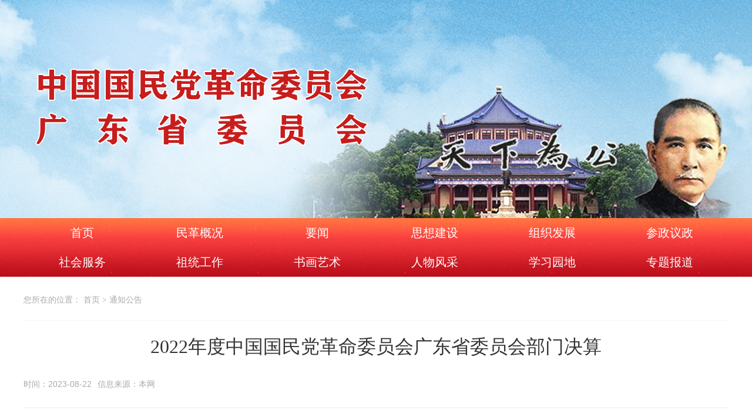

--- FILE ---
content_type: text/html; charset=utf-8
request_url: http://www.gdmg.gov.cn/tzgg/content/post_47051.html
body_size: 2914
content:
<!DOCTYPE>
<html>
<head>
	<base target="_blank" />
<meta http-equiv="Content-Type" content="text/html; charset=utf-8">
<meta http-equiv="X-UA-Compatible" content="IE=Edge,chrome=1">
<!-- <meta name="viewport" content="width=device-width,initial-scale=1, maximum-scale=1, minimum-scale=1, user-scalable=no"> -->
<title>2022年度中国国民党革命委员会广东省委员会部门决算-民革广东省委会网站</title>
<link href="/css/reset.css" rel="stylesheet" type="text/css">
<link href="/css/gmdgmwyy_gd_head_foot_style.css" rel="stylesheet" type="text/css">
<link href="/css/gmdgmwyy_gd_style.css" rel="stylesheet" type="text/css">
<link rel="stylesheet" href="//g.alicdn.com/de/prismplayer/2.7.4/skins/default/aliplayer-min.css" />
<script charset="utf-8" type="text/javascript" src="//g.alicdn.com/de/prismplayer/2.7.4/aliplayer-min.js"></script>
<link rel="stylesheet" type="text/css" href="/audiojs/audiojs.css">
<script type="text/javascript" src="/audiojs/audio.min.js"></script>
<script type="text/javascript" src="/js/jquery.js"></script>
<script type="text/javascript" src="/js/jquery.bxslider.js"></script>
<script type="text/javascript" src="/js/jquery.jcarousellite.min.js"></script>
<script type="text/javascript" src="/js/main.js"></script>
</head>
<body>
	<!-- <div class="banner boxMo">
		<div class="layout">
			<a href="http://www.gdmg.gov.cn"><img class="logo" src="/images/logo.png"></a>
		</div> -->
<div class="banner boxMo">
		<div class="layout">
			<a href="http://www.gdmg.gov.cn"><img class="logo" src="/images/logo.png"></a>
		</div>
	</div>
	<div class="nav boxMo">
		<div class="layout">
			<a href="http://www.gdmg.gov.cn">首页</a>
			<a href="http://www.gdmg.gov.cn/mggk/index.html">民革概况</a>			<a href="http://www.gdmg.gov.cn/yaowen/index.html">要闻</a>			<a href="http://www.gdmg.gov.cn/sxjs/index.html">思想建设</a>			<a href="http://www.gdmg.gov.cn/zzfz/index.html">组织发展</a>			<a href="http://www.gdmg.gov.cn/czyz/index.html">参政议政</a>			<a href="http://www.gdmg.gov.cn/shfw/index.html">社会服务</a>			<a href="http://www.gdmg.gov.cn/ztgz/index.html">祖统工作</a>			<a href="http://www.gdmg.gov.cn/shys/index.html">书画艺术</a>			<a href="http://www.gdmg.gov.cn/rwfc/index.html">人物风采</a>			<a href="http://www.gdmg.gov.cn/xxyd/index.html">学习园地</a>			<a href="http://www.gdmg.gov.cn/ztbd/index.html">专题报道</a>		</div>
	</div>
	<div class="layout">
		<div class="loc">
			您所在的位置：
			首页&nbsp;&gt;&nbsp;通知公告
		</div>
		<div class="article">
			<h1 class="article_t">2022年度中国国民党革命委员会广东省委员会部门决算</h1>
			<div class="article_item clearfix">
				<span class="article_item_tem fl">时间：2023-08-22</span>
				<span class="article_item_tem fr">信息来源：本网</span>
				<!-- <span class="article_item_tem">作者：xxx</span> -->
				<!-- <span class="article_fs">
					字体：
					<a id="font_l">[大]</a>
					<a id="font_m">[中]</a>
					<a id="font_s">[小]</a>
				</span> -->
			</div>
			<div class="article_con">
				<p><a class="nfw-cms-attachment" href="http://www.gdmg.gov.cn/attachment/0/0/396/47051.pdf" target="_blank" attachment-id="396" alt="2022年度中国国民党革命委员会广东省委员会部门决算 (1).pdf">2022年度中国国民党革命委员会广东省委员会部门决算 (1).pdf</a></p><p></p>
			</div>
		</div>
	</div>
	<div class="footer boxMo">
		<div class="layout">
			<div class="frd_link boxMo clearfix" wzades="提供各级政府机构网站链接" tabindex="0" aria-label="进入友情链接区域，空格回车键打开菜单，ESC键关闭">
				<div class="bot_link_tem">
					<div class="bot_link_des">全国各省（市）民革</div>
					<ul class="bot_link_list" id="menu1">
						<!-- <li><a href="http://www.zjmg.gov.cn">民革浙江省委员会</a></li> -->
						<li><a href="http://www.ahmg.gov.cn">民革安徽省委员会</a></li>
						<li><a href="http://www.fjmg.gov.cn">民革福建省委员会</a></li>
						<li><a href="http://www.jxmg.gov.cn">民革江西省委员会</a></li>
						<li><a href="http://www.sdmg.gov.cn">民革山东省委员会</a></li>
						<li><a href="http://www.hbmg.gov.cn">民革湖北省委员会</a></li>
						<li><a href="http://www.hnmg.gov.cn/index/index/home.html">民革湖南省委员会</a></li>
						<li><a href="http://www.gxmg.gov.cn">民革广西壮族自治区委员会</a></li>
						<!-- <li><a href="http://mg.hainan.gov.cn">民革海南省委员会</a></li> -->
						<li><a href="http://www.scmg.org.cn">民革四川省委员会</a></li>
						<li><a href="http://www.gzmg.gov.cn">民革贵州省委员会</a></li>
                        <li><a href="http://www.mgynsw.gov.cn">民革云南省委员会</a></li>
						<li><a href="http://www.sxmgwyh.cn">民革陕西省委员会</a></li>
						<li><a href="http://www.gansuminge.net/index.html">民革甘肃省委员会</a></li>
						<!-- <li><a href="http://www.nxmg.com/Html/Default.asp">民革宁夏回族自治区委员会</a></li> -->
						<li><a href="http://www.xjmg.org">民革新疆维吾尔自治区委员会</a></li>
						<!-- <li><a href="http://www.tjminge.org">民革天津市委员会</a></li> -->
						<!-- <li><a href="http://www.hbtuanjie.gov.cn/Index.asp">民革河北省委员会</a></li> -->
					</ul>
				</div>
				<div class="bot_link_tem">
					<div class="bot_link_des">广东省各兄弟党派</div>
					<ul class="bot_link_list">
						<li><a href="http://www.93.gd.cn">九三学社广东省委员会</a></li>
						<!-- <li><a href="https://www.gdzgd.cn">中国致公党广东省委员会</a></li> -->
						<li><a href="http://www.ngdgd.org.cn">中国农工民主党广东省委员会</a></li>
						<li><a href="http://www.gdmj.org.cn">中国民主促进会广东省委员会</a></li>
						<li><a href="https://www.gdminjian.gov.cn">中国民主建国会广东省委员会</a></li>
						<li><a href="http://www.gdmm.org.cn">中国民主同盟广东省委员会</a></li>
					</ul>
				</div>
				<div class="bot_link_tem">
					<div class="bot_link_des">市委会及省属支部</div>
					<ul class="bot_link_list">
						<!-- <li><a href="http://szmg.gov.cn">民革深圳市委会</a></li> -->
						<li><a href="http://www.gzminge.gov.cn/gzminge/Index.shtml">民革广州市委会</a></li>
						<!-- <li><a href="http://www.zqmg.gov.cn">民革肇庆市委会<</a></li> -->
					</ul>	
				</div>
				<div class="bot_link_tem nomar">
					<div class="bot_link_des">其他友情链接</div>
					<ul class="bot_link_list">
						<li><a href="https://www.southcn.com">南方网</a></li>
					</ul>	
				</div>
			</div>
			<div class="footer_i clearfix">
				<a href="http://zg.southcn.com/bridge/"><img src="/images/i_gzadqwszg.jpg"></a>
				<a href="http://zg.southcn.com/xk/"><img src="/images/i_xkshwszg.jpg"></a>
				<a href="http://www.gdggkf.com/cn/"><img src="/images/i_ggkfwszg.jpg"></a>
				<a href="https://news.southcn.com/node_00102e531f"><img src="/images/i_dwqdwl.jpg"></a>
			</div>
			<div class="footer_bot">
				<script type="text/javascript">document.write(unescape("%3Cspan id='_ideConac' style='position: absolute;left: 255px;top: 57px;' %3E%3C/span%3E%3Cscript  src='https://dcs.conac.cn/js/nis/44/00/00/fb9aa0d9b1f247371123dbadf0714e2e/11440000006940597X-20001619.js' type='text/javascript'%3E%3C/script%3E"));</script>
				<div class="footer_qrcode">
					<img src="/images/qrcode.jpg">
					<p>扫码关注</p>
				</div>
				<div class="footer_des">
					<p>版权所有：中国国民党革命委员会广东省委员会</p>
					<p>地址：广州市天河区华强路7号广东民主大楼19-20楼&ensp;&ensp;邮编510600</p>
					<p><a href="http://beian.miit.gov.cn/">粤ICP备14060998号</a></p>
					<!-- <p>粤公网安备44010602005852号</p> -->
					<p>技术支持：<a href="https://www.southcn.com">南方网</a></p>
				</div>
			</div>
		</div>
	</div>
	<div style="display:none">
		<span id="NFCMS-POST-VISIT-2">-</span><script>setTimeout(function(){var s = document.createElement("script");s.type = "text/javascript";s.src = "http://statistics.gd.gov.cn/jsonp/post/sum?post=47051&site=800061&callback=NFCMS_CB_POST_VISIT_2&t=" + Math.random().toString(35).substr(2);window.NFCMS_CB_POST_VISIT_2 = function(data){document.getElementById("NFCMS-POST-VISIT-2").innerHTML = data.count;document.body.removeChild(s);};document.body.appendChild(s);}, 10);</script>
	</div>
	<script>window.NFCMS_SITE_ID=800061;window.NFCMS_PUB_TYPE="post";window.NFCMS_POST_ID="47051";window.NFCMS_CAT_ID="19";</script><script src="http://statistics.gd.gov.cn/scripts/s.js?t=1692860626" async></script>
</body>
</html>
 

--- FILE ---
content_type: text/css
request_url: http://www.gdmg.gov.cn/css/gmdgmwyy_gd_head_foot_style.css
body_size: 882
content:
@charset "utf-8";
/* CSS Document */

.banner{ height: 375px; background: url(../images/banner.jpg) no-repeat center top;}
.logo{ position: absolute; top: 114px; left: 20px; width: 567px; height: 135px;}

.nav{ box-sizing: border-box; height: 130px; padding-top: 30px; margin: -33px 0 30px; background: url(../images/bg_nav.png) no-repeat center top;}
.nav a{ float: left; width: 200px; height: 50px; font: 20px/50px "Microsoft Yahei"; text-align: center; color: #fff;}

.footer{ padding: 30px 0; background-color: #f2f2f2;}

.frd_link{  margin-bottom: 20px;}
.bot_link_tem{ position: relative; float: left; width: 253px; height: 40px; margin-right: 62px; background-color: transparent; z-index: 999}
.bot_link_btn.nomar, .bot_link_tem.nomar{ margin-right: 0}
.bot_link_tem:after{ position: absolute; right: 10px; top: 18px; width: 0; height: 0; border-width: 5px 5px 0; border-style:solid; border-color: #333 transparent transparent; content: ""; }
.bot_link_des{ font-size: 18px; line-height: 40px; color: #333; text-indent: 1em; cursor: pointer; border: 0; width: 100%; text-align: left; background: none;}
.bot_link_list{ display: none; position: absolute; bottom: 42px; left: 0; min-width: 253px; max-height: 180px;  background-color: #fff; overflow-y: scroll;}
.bot_link_tem.active .bot_link_list{ display: block;}
.bot_link_tem.active:after{ transform: rotate(180deg);}
.bot_link_list.scroll{}
.bot_link_list li{ height: 30px; padding: 0 10px; font-size: 14px; line-height: 30px;  white-space: nowrap;}
.bot_link_list li:hover{ background-color: #f2f2f2;}
.bot_link_list li:hover a{ color: #333;}

.footer_i{}
.footer_i img{ float: left; width: 253px; height: 58px; margin-right: 62px;}
.footer_i a:nth-child(4n) img{ margin-right: 0}

.footer_bot{ position: relative;  padding-top: 30px; margin-top: 30px; border-top: 1px solid #dfdfdf;}
.footer_qrcode{ position: absolute; top: 48px; left: 366px; width: 96px;}
.footer_qrcode img{ width: 96px; height: auto}
.footer_qrcode p{  margin-top: 6px; font: 16px/20px "Microsoft Yahei"; color: #333; text-align: center;}

.footer_des{ padding: 14px 0 0 500px; }
.footer_des p{ font: 14px/30px "Microsoft Yahei"; color: #333;}
.footer_des p a{ color: #333;}

--- FILE ---
content_type: text/css
request_url: http://www.gdmg.gov.cn/css/gmdgmwyy_gd_style.css
body_size: 2500
content:
@charset "utf-8";
/* CSS Document */

/*通用定义*/
.clearfix:after {clear:both; height:0; overflow:hidden; display:block; visibility:hidden; content:"."; }
.fl{ float:left;}
.fr{ float:right;}
.clearer{clear:both; height:0; display:block; font-size:1px;overflow:hidden;}

.layout, .content{ width:1200px; margin:0 auto; position:relative;}

.boxMo{ min-width:1200px;}

.w720{ width: 720px;}
.w440{ width: 440px;}
.w596{ width: 596px}
.w575{ width: 575px}
.w320{ width: 320px;}
.w410{ width: 410px;}
.w290{ width: 290px;}
.w840{ width: 840px;}
.marB20{ margin-bottom: 20px;}
.marB30{ margin-bottom: 30px;}
.marR30{ margin-right: 30px;}

.slider1_wrap{ position: relative; width: 720px; height: 444px; overflow: hidden;}
.slider1{}
.slider1 li{ position: relative; width: 720px; height: 444px;}
.slider1 li img{ width: 720px; height: 444px;}
.slider1 .slider_t{  position: absolute; bottom: 0; left: 0; width: 720px; height: 48px; font: 18px/48px "Microsoft Yahei"; text-indent: 1em;  filter:progid:DXImageTransform.Microsoft.gradient(enabled='true',startColorstr='#99000000', endColorstr='#99000000'); background: rgba(0,0,0,0.7); }
.slider1 .slider_t a{ display: block; width: 85%; color: #fff; text-overflow: ellipsis; white-space: nowrap; overflow: hidden;}

.slider1_wrap .bx-wrapper{ position: relative;}
.slider1_wrap .bx-controls{/* position: absolute; top: 0; left: 0;*/}
.slider1_wrap .bx-pager{ position: absolute; bottom: 18px; right: 18px; }
.slider1_wrap .bx-pager-item{ float: left;}
.slider1_wrap .bx-pager-link{ display: block; width: 12px; height: 12px; margin: 0 6px; text-indent: 999em; background: #fff; border-radius: 6px; overflow: hidden;}
.slider1_wrap .bx-pager-link:hover, .slider1_wrap .bx-pager-link.active{ background-color: #e84645; text-decoration: none;}
 .slider1_wrap .bx-pager-link.active{ width: 26px;}

.slider1_wrap .bx-prev, .slider1_wrap .bx-next{ position: absolute; top: 50%; width: 36px; height: 34px; margin-top: -17px; background-image: url(../images/arr1.png); text-indent: 999em; overflow: hidden;}
.slider1_wrap .bx-prev{ left: 10px; background-position: 0 0;}
.slider1_wrap .bx-next{ right: 10px; background-position:  -36px 0;}

.lmT{ position: relative; height: 34px; margin-bottom: 20px; border-bottom: 3px dashed #d93433;}
/*.lmT.sty2{ border-bottom: 1px solid #2b4c8f}*/
/* .lmT span{ display: inline-block; height: 36px; padding: 0 20px 4px; font: bold 28px/30px "Microsoft Yahei"; border-bottom: 5px solid #2b4c8f;} */
.lmT span{ display: inline-block; height: 24px; padding: 0 0px 10px 30px; font: bold 24px/24px "Microsoft Yahei"; border-bottom: 3px solid #d93433; }
.lmT i{ position: absolute; top: 2px; left: 0; width: 20px; height: 20px; background-image: url(../images/icon_lmT.png); background-repeat: no-repeat;}
.lmT_yw i{ background-position: 0 0}
.lmT_sxjs i{ background-position: 0 -20px}
.lmT_zzfz i{ background-position: 0 -40px}
.lmT_czyz i{ background-position: 0 -60px}
.lmT_shfw i{ background-position: 0 -80px}
.lmT_ztgz i{ background-position: 0 -100px}
.lmT_shys i{ background-position: 0 -120px}
.lmT_rwfc i{ background-position: 0 -140px}
.lmT_xxyd i{ background-position: 0 -160px}
/*.lmT.sty2 span{ border-bottom-width: 4px;}*/
/* .lmT span a{ color: #2b4c8f;} */
.lmT span a{ color: #d93433;}
a.lmT_more{ position: absolute; right: 0; top: 10px; font: 14px/14px "Microsoft Yahei"; color: #d93433;}

.headline_list{}
.headline_list li { position: relative; float: left; width: 450px; padding-left: 24px; font: 16px/46px "Microsoft Yahei"; text-overflow: ellipsis; white-space: nowrap; overflow: hidden; box-sizing: border-box;}
.headline_list li:before{ position: absolute; top: 50%; left: 0; width: 8px; height: 8px; margin-top: -4px; background-color: #b60809; border-radius: 50%; content: ""}

/* .ad img{ width: 100%; height: auto;} */
.slider_ad_wrap{ position: relative; width: 1200px; height: 100px; overflow: hidden;}
.slider_ad{}
.slider_ad li{ position: relative; width: 1200px; height: 100px;}
.slider_ad li img{ width: 1200px; height: 100px;}


.slider_ad_wrap .bx-wrapper{ position: relative;}
.slider_ad_wrap .bx-controls{/* position: absolute; top: 0; left: 0;*/}
.slider_ad_wrap .bx-pager{ position: absolute; bottom: 10px; right: 10px; }
.slider_ad_wrap .bx-pager-item{ float: left;}
.slider_ad_wrap .bx-pager-link{ display: block; width: 8px; height: 8px; margin: 0 3px; text-indent: 999em; background: #fff; border-radius: 4px; overflow: hidden;}
.slider_ad_wrap .bx-pager-link:hover, .slider_ad_wrap .bx-pager-link.active{ background-color: #eee; text-decoration: none;}

.slider_ad_wrap .bx-prev, .slider_ad_wrap .bx-next{ position: absolute; top: 50%; width: 36px; height: 34px; margin-top: -17px; background-image: url(../images/arr1.png); text-indent: 999em; overflow: hidden;}
.slider_ad_wrap .bx-prev{ left: 10px; background-position: 0 0;}
.slider_ad_wrap .bx-next{ right: 10px; background-position:  -36px 0;}

.lmT2{ position: relative; height: 43px; margin-bottom: -18px; font: 28px/42px "Microsoft Yahei"; text-align: center; color: #fff; background: url(../images/bg_lmT2.png) no-repeat center top;  z-index: 10}
.lmT2.sty2{ background: url(../images/bg_lmT3.png) no-repeat center top; border-color: #0662b1;}
.lmT2 a{ color: #fff;}

.grey_wrap{ padding: 40px 18px 18px; background-color: #f5f5f5}
.zwzc_con{ position: relative; height: 520px; overflow: hidden}
.zwzc_con:after{ position: absolute; bottom: -9px; right: -4px; width: 32px; height: 32px; font: 16px/32px "Microsoft Yahei"; color: #333; content: "..."; background-color: #f5f5f5;}
.zwzc_con img{ display: block; max-width: 120px; margin: 0 auto 16px; border: 3px solid #e9e9e9;}
.zwzc_con p{ font-size: 16px; line-height: 30px; color: #333; text-align: justify;}

a.zwzc_more{ float: right; font-size: 14px; line-height: 24px; color: #c71d1c;}

.search{ position: relative; width: 316px; height: 42px; margin-bottom: 30px; border: 2px solid #d93433; }
.search_keyword{ position: absolute; top: 50%; left: 18px; width: 250px; height: 20px; margin-top: -10px; font: 14px/22px "Microsoft Yahei"; color: #c71d1c; background: none; border: none; border-right: 2px solid #c71d1c; outline: none;}
a#btn_search{ position: absolute; top: 11px; right: 12px; width: 23px; height: 21px; background: url(../images/btn_search.png) no-repeat center top; cursor: pointer;}

.tzgg_list{}
.tzgg_list li{  position: relative; height: 48px; font: 16px/48px "Microsoft Yahei"; text-overflow: ellipsis; white-space: nowrap; overflow: hidden;}

.news_list{}
.news_list li{ position: relative; height: 48px; padding-left: 24px; font: 16px/48px "Microsoft Yahei"; text-overflow: ellipsis; white-space: nowrap; overflow: hidden;}
.news_list li:before{ position: absolute; top: 50%; left: 0; width: 8px; height: 8px; margin-top: -4px; background-color: #b60809; border-radius: 50%; content: ""}
.news_list li a{}

#jcl1{ width:1200px; margin:0 auto; position:relative; }
.jcl_wrap1{ width: 1200px; overflow-x: hidden;}
.jcl_container1{overflow: hidden; width:1200px; position: relative; display: block; }
.jcl_container1 li{ position: relative; width: 288px; margin-right: 16px;}
.jcl_container1 li img{ position: relative; display: block; width: 288px; height: 195px; border-radius: 8px;}
.jcl_container1 li h3{ margin-top: 10px; font: 16px/20px "Microsoft Yahei"; text-align: center;}
/*.jcl_container1 li h3 a{ color: #333;}*/

.jcl_next1, .jcl_prev1{ position:absolute; top:50%; display:block; width:24px; height:39px; margin-top: -21px; background-image:url(../images/arr2.png); z-index:10; cursor:pointer;}
.jcl_prev1{ background-position:0 0; left: 5px; }
.jcl_next1{ background-position:-24px 0; right: 5px;}

/*概览页*/
.loc{ min-height: 20px; margin-bottom: 20px; padding: 0 0 24px 0; font: 14px/20px "Microsoft Yahei"; color: #aaa; border-bottom: 1px solid #f4f4f2;}
.loc a{ color: #aaa;}

.list_leftbar{ }
.list_leftbar a{ position: relative; display: block; width: 290px; padding: 18px 10px; margin-bottom: 20px; font: 20px/24px "Microsoft Yahei"; text-align: center; color: #333; background-color: #f8f8f8; border-left: 3px solid #e84645; box-sizing: border-box;}
.list_leftbar a:hover, .list_leftbar a.active{ font-weight: bold; color: #fff; background-color: #e84645; border-color: #c71d1c;}

.list{ margin-bottom: 30px;}
.list li{}
.list li h3{ float: left; width: 80%; height: 50px; font: 16px/50px "Microsoft Yahei"; text-overflow: ellipsis; white-space: nowrap; overflow: hidden;}
.list li h3 a{}
.list li span{ float: right; font: 14px/50px "Microsoft Yahei"; color: #bbb;}

.pages{ margin-bottom: 30px; text-align: center;}
.pages a{ box-sizing: border-box; display: inline-block; width: 38px; height: 38px; margin: 0 4px; font-size: 16px; line-height: 36px; text-align: center; color: #333; background-color: #fff; border: 1px solid #eee; border-radius: 8px; cursor: pointer;}
.pages span{ font-size: 14px; line-height: 40px; margin: 0 5px;}
.pages a.first, .pages a.prev, .pages a.next, .pages a.last{ box-sizing: border-box; width: auto; padding: 0 10px; height: 38px; cursor: pointer;}
.pages a.current, .pages a:hover{ color: #fff; background-color: #c71d1c; border-color: #c71d1c;}

/*细览页*/
.article{ margin-bottom: 50px;}
.article_t{ margin-bottom: 30px; font: 32px/48px "Microsoft Yahei"; color: #333; text-align: center;}
.article_item{ padding-bottom: 30px; margin-bottom: 20px; border-bottom: 1px solid #eee;}
.article_item span{  font-size: 14px; line-height: 20px; color: #aaa;}
.article_item .article_item_tem{ float: left; margin-right: 10px;}
/*.article_item .article_fs{ float: right;}
.article_item .article_fs a{ margin-left: 4px; color: #666; cursor: pointer;}*/

.article_con{}
.article_con p{ font-size: 16px; line-height: 36px; color: #333;}
.article_con img{ max-width: 1100px; height: auto;}



--- FILE ---
content_type: application/javascript; charset=utf-8
request_url: http://www.gdmg.gov.cn/js/main.js
body_size: 517
content:
$(function(){
    $("#btn_search").on("click",function(){
        var keyword = $("#search_keyword").val();
        if(keyword==""){
            window.open("https://sitesearch.southcn.com/search/local/800061")
        };
        if(keyword!=""){
            window.open("https://sitesearch.southcn.com/search/local/800061?keywords="+keyword)
        }
    });

	var slider1 = $('#slider1').bxSlider({
        auto: true,
        controls: false,
        onSliderLoad:function(){
            $(".slider1_wrap .bx-controls-direction a").click(function(){
                slider1.goToNextSlide();
                slider1.startAuto();
            })
        }
    });

    var slider_ad = $('#slider_ad').bxSlider({
        auto: true,
        controls: false,
        onSliderLoad:function(){
            $(".slider_ad_wrap .bx-controls-direction a").click(function(){
                slider_ad.goToNextSlide();
                slider_ad.startAuto();
            })
        }
    });

    $(".jcl_block1").jCarouselLite({
        visible: 4,
        auto: 4000,
        btnNext: ".jcl_next1",
        btnPrev: ".jcl_prev1"
    });

    $(".bot_link_tem").hover(function(){
        $(this).addClass("active");
        $(this).siblings(".bot_link_tem").removeClass("active")
    },function(){
        $(this).removeClass("active");
    });
})